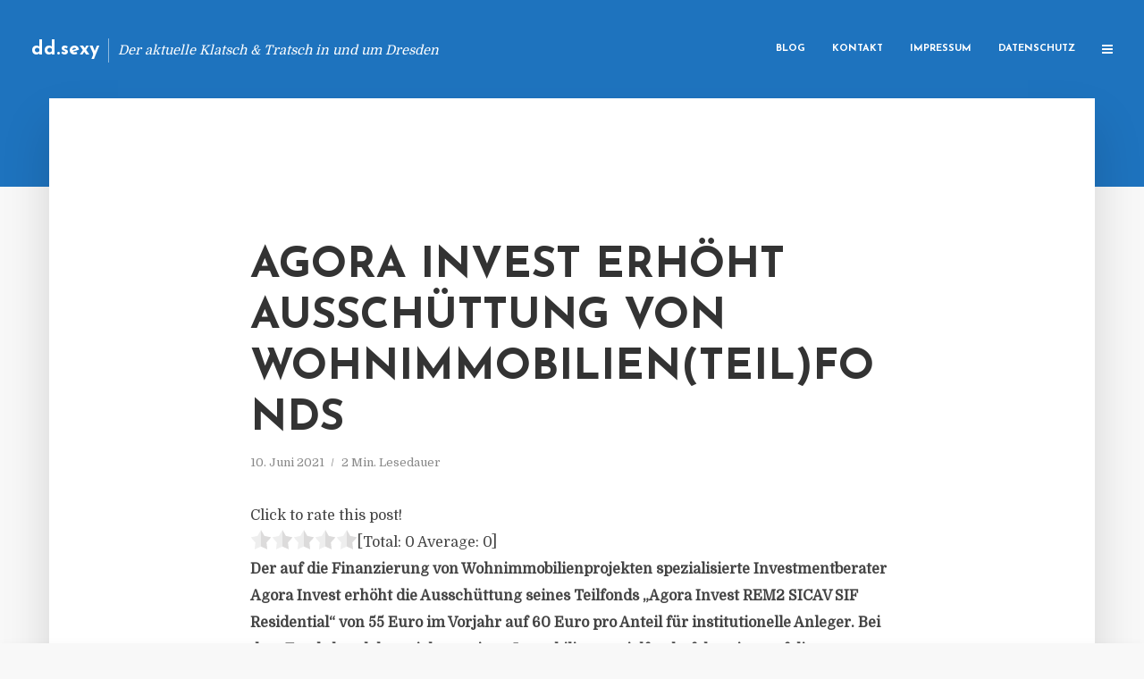

--- FILE ---
content_type: text/html; charset=UTF-8
request_url: https://dd.sexy/agora-invest-erhoeht-ausschuettung-von-wohnimmobilienteilfonds/
body_size: 12520
content:
<!DOCTYPE html>
<html lang="de" class="no-js no-svg">
	<head>
		<meta charset="UTF-8">
		<meta name="viewport" content="width=device-width, initial-scale=1">
		<link rel="profile" href="https://gmpg.org/xfn/11">
		<title>Agora Invest erhöht Ausschüttung von Wohnimmobilien(teil)fonds &#8211; dd.sexy</title>
<meta name='robots' content='max-image-preview:large' />
<link rel='dns-prefetch' href='//fonts.googleapis.com' />
<link rel="alternate" type="application/rss+xml" title="dd.sexy &raquo; Feed" href="https://dd.sexy/feed/" />
<link rel="alternate" type="application/rss+xml" title="dd.sexy &raquo; Kommentar-Feed" href="https://dd.sexy/comments/feed/" />
<script type="text/javascript">
window._wpemojiSettings = {"baseUrl":"https:\/\/s.w.org\/images\/core\/emoji\/14.0.0\/72x72\/","ext":".png","svgUrl":"https:\/\/s.w.org\/images\/core\/emoji\/14.0.0\/svg\/","svgExt":".svg","source":{"concatemoji":"https:\/\/dd.sexy\/wp-includes\/js\/wp-emoji-release.min.js"}};
/*! This file is auto-generated */
!function(e,a,t){var n,r,o,i=a.createElement("canvas"),p=i.getContext&&i.getContext("2d");function s(e,t){p.clearRect(0,0,i.width,i.height),p.fillText(e,0,0);e=i.toDataURL();return p.clearRect(0,0,i.width,i.height),p.fillText(t,0,0),e===i.toDataURL()}function c(e){var t=a.createElement("script");t.src=e,t.defer=t.type="text/javascript",a.getElementsByTagName("head")[0].appendChild(t)}for(o=Array("flag","emoji"),t.supports={everything:!0,everythingExceptFlag:!0},r=0;r<o.length;r++)t.supports[o[r]]=function(e){if(p&&p.fillText)switch(p.textBaseline="top",p.font="600 32px Arial",e){case"flag":return s("\ud83c\udff3\ufe0f\u200d\u26a7\ufe0f","\ud83c\udff3\ufe0f\u200b\u26a7\ufe0f")?!1:!s("\ud83c\uddfa\ud83c\uddf3","\ud83c\uddfa\u200b\ud83c\uddf3")&&!s("\ud83c\udff4\udb40\udc67\udb40\udc62\udb40\udc65\udb40\udc6e\udb40\udc67\udb40\udc7f","\ud83c\udff4\u200b\udb40\udc67\u200b\udb40\udc62\u200b\udb40\udc65\u200b\udb40\udc6e\u200b\udb40\udc67\u200b\udb40\udc7f");case"emoji":return!s("\ud83e\udef1\ud83c\udffb\u200d\ud83e\udef2\ud83c\udfff","\ud83e\udef1\ud83c\udffb\u200b\ud83e\udef2\ud83c\udfff")}return!1}(o[r]),t.supports.everything=t.supports.everything&&t.supports[o[r]],"flag"!==o[r]&&(t.supports.everythingExceptFlag=t.supports.everythingExceptFlag&&t.supports[o[r]]);t.supports.everythingExceptFlag=t.supports.everythingExceptFlag&&!t.supports.flag,t.DOMReady=!1,t.readyCallback=function(){t.DOMReady=!0},t.supports.everything||(n=function(){t.readyCallback()},a.addEventListener?(a.addEventListener("DOMContentLoaded",n,!1),e.addEventListener("load",n,!1)):(e.attachEvent("onload",n),a.attachEvent("onreadystatechange",function(){"complete"===a.readyState&&t.readyCallback()})),(e=t.source||{}).concatemoji?c(e.concatemoji):e.wpemoji&&e.twemoji&&(c(e.twemoji),c(e.wpemoji)))}(window,document,window._wpemojiSettings);
</script>
<style type="text/css">
img.wp-smiley,
img.emoji {
	display: inline !important;
	border: none !important;
	box-shadow: none !important;
	height: 1em !important;
	width: 1em !important;
	margin: 0 0.07em !important;
	vertical-align: -0.1em !important;
	background: none !important;
	padding: 0 !important;
}
</style>
	<link rel='stylesheet' id='wp-block-library-css' href='https://dd.sexy/wp-includes/css/dist/block-library/style.min.css' type='text/css' media='all' />
<link rel='stylesheet' id='classic-theme-styles-css' href='https://dd.sexy/wp-includes/css/classic-themes.min.css' type='text/css' media='all' />
<style id='global-styles-inline-css' type='text/css'>
body{--wp--preset--color--black: #000000;--wp--preset--color--cyan-bluish-gray: #abb8c3;--wp--preset--color--white: #ffffff;--wp--preset--color--pale-pink: #f78da7;--wp--preset--color--vivid-red: #cf2e2e;--wp--preset--color--luminous-vivid-orange: #ff6900;--wp--preset--color--luminous-vivid-amber: #fcb900;--wp--preset--color--light-green-cyan: #7bdcb5;--wp--preset--color--vivid-green-cyan: #00d084;--wp--preset--color--pale-cyan-blue: #8ed1fc;--wp--preset--color--vivid-cyan-blue: #0693e3;--wp--preset--color--vivid-purple: #9b51e0;--wp--preset--gradient--vivid-cyan-blue-to-vivid-purple: linear-gradient(135deg,rgba(6,147,227,1) 0%,rgb(155,81,224) 100%);--wp--preset--gradient--light-green-cyan-to-vivid-green-cyan: linear-gradient(135deg,rgb(122,220,180) 0%,rgb(0,208,130) 100%);--wp--preset--gradient--luminous-vivid-amber-to-luminous-vivid-orange: linear-gradient(135deg,rgba(252,185,0,1) 0%,rgba(255,105,0,1) 100%);--wp--preset--gradient--luminous-vivid-orange-to-vivid-red: linear-gradient(135deg,rgba(255,105,0,1) 0%,rgb(207,46,46) 100%);--wp--preset--gradient--very-light-gray-to-cyan-bluish-gray: linear-gradient(135deg,rgb(238,238,238) 0%,rgb(169,184,195) 100%);--wp--preset--gradient--cool-to-warm-spectrum: linear-gradient(135deg,rgb(74,234,220) 0%,rgb(151,120,209) 20%,rgb(207,42,186) 40%,rgb(238,44,130) 60%,rgb(251,105,98) 80%,rgb(254,248,76) 100%);--wp--preset--gradient--blush-light-purple: linear-gradient(135deg,rgb(255,206,236) 0%,rgb(152,150,240) 100%);--wp--preset--gradient--blush-bordeaux: linear-gradient(135deg,rgb(254,205,165) 0%,rgb(254,45,45) 50%,rgb(107,0,62) 100%);--wp--preset--gradient--luminous-dusk: linear-gradient(135deg,rgb(255,203,112) 0%,rgb(199,81,192) 50%,rgb(65,88,208) 100%);--wp--preset--gradient--pale-ocean: linear-gradient(135deg,rgb(255,245,203) 0%,rgb(182,227,212) 50%,rgb(51,167,181) 100%);--wp--preset--gradient--electric-grass: linear-gradient(135deg,rgb(202,248,128) 0%,rgb(113,206,126) 100%);--wp--preset--gradient--midnight: linear-gradient(135deg,rgb(2,3,129) 0%,rgb(40,116,252) 100%);--wp--preset--duotone--dark-grayscale: url('#wp-duotone-dark-grayscale');--wp--preset--duotone--grayscale: url('#wp-duotone-grayscale');--wp--preset--duotone--purple-yellow: url('#wp-duotone-purple-yellow');--wp--preset--duotone--blue-red: url('#wp-duotone-blue-red');--wp--preset--duotone--midnight: url('#wp-duotone-midnight');--wp--preset--duotone--magenta-yellow: url('#wp-duotone-magenta-yellow');--wp--preset--duotone--purple-green: url('#wp-duotone-purple-green');--wp--preset--duotone--blue-orange: url('#wp-duotone-blue-orange');--wp--preset--font-size--small: 13px;--wp--preset--font-size--medium: 20px;--wp--preset--font-size--large: 36px;--wp--preset--font-size--x-large: 42px;--wp--preset--spacing--20: 0.44rem;--wp--preset--spacing--30: 0.67rem;--wp--preset--spacing--40: 1rem;--wp--preset--spacing--50: 1.5rem;--wp--preset--spacing--60: 2.25rem;--wp--preset--spacing--70: 3.38rem;--wp--preset--spacing--80: 5.06rem;--wp--preset--shadow--natural: 6px 6px 9px rgba(0, 0, 0, 0.2);--wp--preset--shadow--deep: 12px 12px 50px rgba(0, 0, 0, 0.4);--wp--preset--shadow--sharp: 6px 6px 0px rgba(0, 0, 0, 0.2);--wp--preset--shadow--outlined: 6px 6px 0px -3px rgba(255, 255, 255, 1), 6px 6px rgba(0, 0, 0, 1);--wp--preset--shadow--crisp: 6px 6px 0px rgba(0, 0, 0, 1);}:where(.is-layout-flex){gap: 0.5em;}body .is-layout-flow > .alignleft{float: left;margin-inline-start: 0;margin-inline-end: 2em;}body .is-layout-flow > .alignright{float: right;margin-inline-start: 2em;margin-inline-end: 0;}body .is-layout-flow > .aligncenter{margin-left: auto !important;margin-right: auto !important;}body .is-layout-constrained > .alignleft{float: left;margin-inline-start: 0;margin-inline-end: 2em;}body .is-layout-constrained > .alignright{float: right;margin-inline-start: 2em;margin-inline-end: 0;}body .is-layout-constrained > .aligncenter{margin-left: auto !important;margin-right: auto !important;}body .is-layout-constrained > :where(:not(.alignleft):not(.alignright):not(.alignfull)){max-width: var(--wp--style--global--content-size);margin-left: auto !important;margin-right: auto !important;}body .is-layout-constrained > .alignwide{max-width: var(--wp--style--global--wide-size);}body .is-layout-flex{display: flex;}body .is-layout-flex{flex-wrap: wrap;align-items: center;}body .is-layout-flex > *{margin: 0;}:where(.wp-block-columns.is-layout-flex){gap: 2em;}.has-black-color{color: var(--wp--preset--color--black) !important;}.has-cyan-bluish-gray-color{color: var(--wp--preset--color--cyan-bluish-gray) !important;}.has-white-color{color: var(--wp--preset--color--white) !important;}.has-pale-pink-color{color: var(--wp--preset--color--pale-pink) !important;}.has-vivid-red-color{color: var(--wp--preset--color--vivid-red) !important;}.has-luminous-vivid-orange-color{color: var(--wp--preset--color--luminous-vivid-orange) !important;}.has-luminous-vivid-amber-color{color: var(--wp--preset--color--luminous-vivid-amber) !important;}.has-light-green-cyan-color{color: var(--wp--preset--color--light-green-cyan) !important;}.has-vivid-green-cyan-color{color: var(--wp--preset--color--vivid-green-cyan) !important;}.has-pale-cyan-blue-color{color: var(--wp--preset--color--pale-cyan-blue) !important;}.has-vivid-cyan-blue-color{color: var(--wp--preset--color--vivid-cyan-blue) !important;}.has-vivid-purple-color{color: var(--wp--preset--color--vivid-purple) !important;}.has-black-background-color{background-color: var(--wp--preset--color--black) !important;}.has-cyan-bluish-gray-background-color{background-color: var(--wp--preset--color--cyan-bluish-gray) !important;}.has-white-background-color{background-color: var(--wp--preset--color--white) !important;}.has-pale-pink-background-color{background-color: var(--wp--preset--color--pale-pink) !important;}.has-vivid-red-background-color{background-color: var(--wp--preset--color--vivid-red) !important;}.has-luminous-vivid-orange-background-color{background-color: var(--wp--preset--color--luminous-vivid-orange) !important;}.has-luminous-vivid-amber-background-color{background-color: var(--wp--preset--color--luminous-vivid-amber) !important;}.has-light-green-cyan-background-color{background-color: var(--wp--preset--color--light-green-cyan) !important;}.has-vivid-green-cyan-background-color{background-color: var(--wp--preset--color--vivid-green-cyan) !important;}.has-pale-cyan-blue-background-color{background-color: var(--wp--preset--color--pale-cyan-blue) !important;}.has-vivid-cyan-blue-background-color{background-color: var(--wp--preset--color--vivid-cyan-blue) !important;}.has-vivid-purple-background-color{background-color: var(--wp--preset--color--vivid-purple) !important;}.has-black-border-color{border-color: var(--wp--preset--color--black) !important;}.has-cyan-bluish-gray-border-color{border-color: var(--wp--preset--color--cyan-bluish-gray) !important;}.has-white-border-color{border-color: var(--wp--preset--color--white) !important;}.has-pale-pink-border-color{border-color: var(--wp--preset--color--pale-pink) !important;}.has-vivid-red-border-color{border-color: var(--wp--preset--color--vivid-red) !important;}.has-luminous-vivid-orange-border-color{border-color: var(--wp--preset--color--luminous-vivid-orange) !important;}.has-luminous-vivid-amber-border-color{border-color: var(--wp--preset--color--luminous-vivid-amber) !important;}.has-light-green-cyan-border-color{border-color: var(--wp--preset--color--light-green-cyan) !important;}.has-vivid-green-cyan-border-color{border-color: var(--wp--preset--color--vivid-green-cyan) !important;}.has-pale-cyan-blue-border-color{border-color: var(--wp--preset--color--pale-cyan-blue) !important;}.has-vivid-cyan-blue-border-color{border-color: var(--wp--preset--color--vivid-cyan-blue) !important;}.has-vivid-purple-border-color{border-color: var(--wp--preset--color--vivid-purple) !important;}.has-vivid-cyan-blue-to-vivid-purple-gradient-background{background: var(--wp--preset--gradient--vivid-cyan-blue-to-vivid-purple) !important;}.has-light-green-cyan-to-vivid-green-cyan-gradient-background{background: var(--wp--preset--gradient--light-green-cyan-to-vivid-green-cyan) !important;}.has-luminous-vivid-amber-to-luminous-vivid-orange-gradient-background{background: var(--wp--preset--gradient--luminous-vivid-amber-to-luminous-vivid-orange) !important;}.has-luminous-vivid-orange-to-vivid-red-gradient-background{background: var(--wp--preset--gradient--luminous-vivid-orange-to-vivid-red) !important;}.has-very-light-gray-to-cyan-bluish-gray-gradient-background{background: var(--wp--preset--gradient--very-light-gray-to-cyan-bluish-gray) !important;}.has-cool-to-warm-spectrum-gradient-background{background: var(--wp--preset--gradient--cool-to-warm-spectrum) !important;}.has-blush-light-purple-gradient-background{background: var(--wp--preset--gradient--blush-light-purple) !important;}.has-blush-bordeaux-gradient-background{background: var(--wp--preset--gradient--blush-bordeaux) !important;}.has-luminous-dusk-gradient-background{background: var(--wp--preset--gradient--luminous-dusk) !important;}.has-pale-ocean-gradient-background{background: var(--wp--preset--gradient--pale-ocean) !important;}.has-electric-grass-gradient-background{background: var(--wp--preset--gradient--electric-grass) !important;}.has-midnight-gradient-background{background: var(--wp--preset--gradient--midnight) !important;}.has-small-font-size{font-size: var(--wp--preset--font-size--small) !important;}.has-medium-font-size{font-size: var(--wp--preset--font-size--medium) !important;}.has-large-font-size{font-size: var(--wp--preset--font-size--large) !important;}.has-x-large-font-size{font-size: var(--wp--preset--font-size--x-large) !important;}
.wp-block-navigation a:where(:not(.wp-element-button)){color: inherit;}
:where(.wp-block-columns.is-layout-flex){gap: 2em;}
.wp-block-pullquote{font-size: 1.5em;line-height: 1.6;}
</style>
<link rel='stylesheet' id='titan-adminbar-styles-css' href='https://dd.sexy/wp-content/plugins/anti-spam/assets/css/admin-bar.css' type='text/css' media='all' />
<link rel='stylesheet' id='contact-form-7-css' href='https://dd.sexy/wp-content/plugins/contact-form-7/includes/css/styles.css' type='text/css' media='all' />
<link rel='stylesheet' id='typology-fonts-css' href='https://fonts.googleapis.com/css?family=Domine%3A400%7CJosefin+Sans%3A400%2C700&#038;subset=latin%2Clatin-ext&#038;ver=1.2' type='text/css' media='all' />
<link rel='stylesheet' id='typology-main-css' href='https://dd.sexy/wp-content/themes/typology/assets/css/min.css' type='text/css' media='all' />
<style id='typology-main-inline-css' type='text/css'>
body,blockquote:before, q:before{font-family: 'Domine';font-weight: 400;}body,.typology-action-button .sub-menu{color:#444444;}body{background:#f8f8f8;font-size: 1.6em;}.typology-fake-bg{background:#f8f8f8;}.typology-sidebar,.typology-section{background:#ffffff;}h1, h2, h3, h4, h5, h6,.h1, .h2, .h3, .h4, .h5, .h6,.submit,.mks_read_more a,input[type="submit"],a.mks_button,.cover-letter,.post-letter,.woocommerce nav.woocommerce-pagination ul li span,.woocommerce nav.woocommerce-pagination ul li a,.woocommerce div.product .woocommerce-tabs ul.tabs li,.typology-pagination a,.typology-pagination span,.comment-author .fn,.post-date-month,.typology-button-social,.mks_autor_link_wrap a,.entry-pre-title,.typology-button,button{font-family: 'Josefin Sans';font-weight: 700;}.typology-header .typology-nav{font-family: 'Josefin Sans';font-weight: 700;}.typology-cover .entry-title,.typology-cover h1 { font-size: 6.4rem;}h1, .h1 {font-size: 4.8rem;}h2, .h2 {font-size: 3.5rem;}h3, .h3 {font-size: 2.8rem;}h4, .h4 {font-size: 2.3rem;}h5, .h5,.typology-layout-c.post-image-on .entry-title {font-size: 1.8rem;}h6, .h6 {font-size: 1.5rem;}.widget{font-size: 1.4rem;}.typology-header .typology-nav a{font-size: 1.1rem;}.typology-layout-b .post-date-hidden,.meta-item{font-size: 1.3rem;}.post-letter {font-size: 26rem;}.cover-letter {font-size: 60rem;}h1, h2, h3, h4, h5, h6,.h1, .h2, .h3, .h4, .h5, .h6,h1 a,h2 a,h3 a,h4 a,h5 a,h6 a,.post-date-month{color:#333333;}.typology-single-sticky a{color:#444444;}.entry-title a:hover,.typology-single-sticky a:hover{color:#1e73be;}.bypostauthor .comment-author:before,#cancel-comment-reply-link:after{background:#1e73be;}a,.widget .textwidget a,.typology-layout-b .post-date-hidden{color: #1e73be;}.typology-header{height:110px;}.typology-header-sticky-on .typology-header{background:#1e73be;}.site-title a{font-size: 16pt;color: #ffffff;}.typology-site-description{font-size: 11pt;color: #ffffff;}.typology-header .typology-nav,.typology-header .typology-nav > li > a{color: #ffffff;}.typology-header .typology-nav .sub-menu a{ color:#444444;}.typology-header .typology-nav .sub-menu a:hover{color: #1e73be;}.typology-action-button .sub-menu ul a:before{background: #1e73be;}.sub-menu .current-menu-item a{color:#1e73be;}.dot,.typology-header .typology-nav .sub-menu{background:#ffffff;}.typology-header .typology-main-navigation .sub-menu .current-menu-ancestor > a,.typology-header .typology-main-navigation .sub-menu .current-menu-item > a{color: #1e73be;}.typology-header-wide .slot-l{left: 35px;}.typology-header-wide .slot-r{right: 20px;}.meta-item,.meta-item span,.meta-item a,.comment-metadata a{color: #888888;}.comment-meta .url,.meta-item a:hover{color:#333333;}.typology-post:after,.section-title:after,.typology-pagination:before{background:rgba(51,51,51,0.2);}.typology-layout-b .post-date-day,.typology-outline-nav li a:hover,.style-timeline .post-date-day{color:#1e73be;}.typology-layout-b .post-date:after,blockquote:before,q:before{background:#1e73be;}.typology-sticky-c,.typology-sticky-to-top span,.sticky-author-date{color: #888888;}.typology-outline-nav li a{color: #444444;}.typology-post.typology-layout-b:before{background:rgba(68,68,68,0.1);}.submit,.mks_read_more a,input[type="submit"],a.mks_button,.typology-button,.submit,.typology-button-social,.widget .mks_autor_link_wrap a,.widget .mks_read_more a,button{color:#ffffff;background: #1e73be;border:1px solid #1e73be;}.button-invert{color:#1e73be;background:transparent;}.widget .mks_autor_link_wrap a:hover,.widget .mks_read_more a:hover{color:#ffffff;}.typology-cover{min-height: 240px;}.typology-cover-empty{height:209px;min-height:209px;}.typology-fake-bg .typology-section:first-child {top: -99px;}.typology-flat .typology-cover-empty{height:110px;}.typology-flat .typology-cover{min-height:110px;}.typology-cover-empty,.typology-cover-item,.typology-header-sticky{background:#1e73be;}.typology-cover-overlay:after{background: rgba(30,115,190,0.6);}.typology-sidebar-header{background:#1e73be;}.typology-cover,.typology-cover .entry-title,.typology-cover .entry-title a,.typology-cover .meta-item,.typology-cover .meta-item span,.typology-cover .meta-item a,.typology-cover h1,.typology-cover h2,.typology-cover h3{color: #ffffff;}.typology-cover .typology-button{color: #1e73be;background:#ffffff;border:1px solid #ffffff;}.typology-cover .button-invert{color: #ffffff;background: transparent;}.typology-cover-slider .owl-dots .owl-dot span{background:#ffffff;}.typology-outline-nav li:before,.widget ul li:before{background:#1e73be;}.widget a{color:#444444;}.widget a:hover,.widget_calendar table tbody td a,.entry-tags a:hover{color:#1e73be;}.widget_calendar table tbody td a:hover,.widget table td,.entry-tags a{color:#444444;}.widget table,.widget table td,.widget_calendar table thead th,table,td, th{border-color: rgba(68,68,68,0.3);}.widget ul li,.widget .recentcomments{color:#444444;}.widget .post-date{color:#888888;}#today{background:rgba(68,68,68,0.1);}.typology-pagination .current, .typology-pagination .infinite-scroll a, .typology-pagination .load-more a, .typology-pagination .nav-links .next, .typology-pagination .nav-links .prev, .typology-pagination .next a, .typology-pagination .prev a{color: #ffffff;background:#333333;}.typology-pagination a, .typology-pagination span{color: #333333;border:1px solid #333333;}.typology-footer{background:#f8f8f8;color:#aaaaaa;}.typology-footer h1,.typology-footer h2,.typology-footer h3,.typology-footer h4,.typology-footer h5,.typology-footer h6,.typology-footer .post-date-month{color:#aaaaaa;}.typology-count{background: #1e73be;}.typology-footer a, .typology-footer .widget .textwidget a{color: #888888;}input[type="text"], input[type="email"], input[type="url"], input[type="tel"], input[type="number"], input[type="date"], input[type="password"], textarea, select{border-color:rgba(68,68,68,0.2);}blockquote:after, blockquote:before, q:after, q:before{-webkit-box-shadow: 0 0 0 10px #ffffff;box-shadow: 0 0 0 10px #ffffff;}body.wp-editor{background:#ffffff;}.site-title{text-transform: none;}.typology-site-description{text-transform: none;}.typology-nav{text-transform: uppercase;}h1, h2, h3, h4, h5, h6{text-transform: uppercase;}.section-title{text-transform: uppercase;}.widget-title{text-transform: uppercase;}.meta-item{text-transform: none;}.typology-button{text-transform: uppercase;}.submit,.mks_read_more a,input[type="submit"],a.mks_button,.typology-button,.widget .mks_autor_link_wrap a,.widget .mks_read_more a,button,.typology-button-social{text-transform: uppercase;}
</style>
<script type='text/javascript' src='https://dd.sexy/wp-includes/js/jquery/jquery.min.js' id='jquery-core-js'></script>
<script type='text/javascript' src='https://dd.sexy/wp-includes/js/jquery/jquery-migrate.min.js' id='jquery-migrate-js'></script>
<link rel="https://api.w.org/" href="https://dd.sexy/wp-json/" /><link rel="alternate" type="application/json" href="https://dd.sexy/wp-json/wp/v2/posts/4001" /><link rel="canonical" href="https://dd.sexy/agora-invest-erhoeht-ausschuettung-von-wohnimmobilienteilfonds/" />
<link rel='shortlink' href='https://dd.sexy/?p=4001' />
<link rel="alternate" type="application/json+oembed" href="https://dd.sexy/wp-json/oembed/1.0/embed?url=https%3A%2F%2Fdd.sexy%2Fagora-invest-erhoeht-ausschuettung-von-wohnimmobilienteilfonds%2F" />
<link rel="alternate" type="text/xml+oembed" href="https://dd.sexy/wp-json/oembed/1.0/embed?url=https%3A%2F%2Fdd.sexy%2Fagora-invest-erhoeht-ausschuettung-von-wohnimmobilienteilfonds%2F&#038;format=xml" />
<script type="text/javascript">
(function(url){
	if(/(?:Chrome\/26\.0\.1410\.63 Safari\/537\.31|WordfenceTestMonBot)/.test(navigator.userAgent)){ return; }
	var addEvent = function(evt, handler) {
		if (window.addEventListener) {
			document.addEventListener(evt, handler, false);
		} else if (window.attachEvent) {
			document.attachEvent('on' + evt, handler);
		}
	};
	var removeEvent = function(evt, handler) {
		if (window.removeEventListener) {
			document.removeEventListener(evt, handler, false);
		} else if (window.detachEvent) {
			document.detachEvent('on' + evt, handler);
		}
	};
	var evts = 'contextmenu dblclick drag dragend dragenter dragleave dragover dragstart drop keydown keypress keyup mousedown mousemove mouseout mouseover mouseup mousewheel scroll'.split(' ');
	var logHuman = function() {
		if (window.wfLogHumanRan) { return; }
		window.wfLogHumanRan = true;
		var wfscr = document.createElement('script');
		wfscr.type = 'text/javascript';
		wfscr.async = true;
		wfscr.src = url + '&r=' + Math.random();
		(document.getElementsByTagName('head')[0]||document.getElementsByTagName('body')[0]).appendChild(wfscr);
		for (var i = 0; i < evts.length; i++) {
			removeEvent(evts[i], logHuman);
		}
	};
	for (var i = 0; i < evts.length; i++) {
		addEvent(evts[i], logHuman);
	}
})('//dd.sexy/?wordfence_lh=1&hid=89CFEABA200490324986095E80A1E599');
</script><style type="text/css">.broken_link, a.broken_link {
	text-decoration: line-through;
}</style>	</head>

	<body data-rsssl=1 class="post-template-default single single-post postid-4001 single-format-standard typology-header-wide">

		<header id="typology-header" class="typology-header">
			<div class="container">
					<div class="slot-l">
	<div class="typology-site-branding">
	
	<span class="site-title h4"><a href="https://dd.sexy/" rel="home">dd.sexy</a></span>		<span class="typology-site-description">Der aktuelle Klatsch &amp; Tratsch in und um Dresden</span>

</div>
	
</div>

<div class="slot-r">
				<ul id="menu-menue" class="typology-nav typology-main-navigation"><li id="menu-item-20" class="menu-item menu-item-type-custom menu-item-object-custom menu-item-home menu-item-20"><a href="https://dd.sexy">Blog</a></li>
<li id="menu-item-68" class="menu-item menu-item-type-post_type menu-item-object-page menu-item-68"><a href="https://dd.sexy/kontakt/">Kontakt</a></li>
<li id="menu-item-2622" class="menu-item menu-item-type-custom menu-item-object-custom menu-item-2622"><a href="/impressum">Impressum</a></li>
<li id="menu-item-19" class="menu-item menu-item-type-post_type menu-item-object-page menu-item-19"><a href="https://dd.sexy/datenschutz/">Datenschutz</a></li>
</ul>			
	<ul class="typology-nav ">
	<li class="typology-action-button">
		<span class="typology-action-sidebar">
			<i class="fa fa-bars"></i>
		</span>
	</li>
</ul></div>			</div>
		</header>
	
			
				<div id="typology-cover" class="typology-cover typology-cover-empty">
					</div>
		<div class="typology-fake-bg">
			<div class="typology-section">

				<div class="section-content">
    <article id="post-4001" class="typology-post typology-single-post post-4001 post type-post status-publish format-standard hentry category-allgemein">

        
            <header class="entry-header">

                <h1 class="entry-title entry-title-cover-empty">Agora Invest erhöht Ausschüttung von Wohnimmobilien(teil)fonds</h1>
                 
                    <div class="entry-meta"><div class="meta-item meta-date"><span class="updated">10. Juni 2021</span></div><div class="meta-item meta-rtime">2 Min. Lesedauer</div></div>
                
                
            </header>

                
        <div class="entry-content clearfix">
                        
            
            <div style='text-align:left' class='yasr-auto-insert-visitor'><!--Yasr Visitor Votes Shortcode--><div id='yasr_visitor_votes_686964172109a' class='yasr-visitor-votes'><div class="yasr-custom-text-vv-before yasr-custom-text-vv-before-4001">Click to rate this post!</div><div id='yasr-vv-second-row-container-686964172109a' 
                                        class='yasr-vv-second-row-container'><div id='yasr-visitor-votes-rater-686964172109a'
                                      class='yasr-rater-stars-vv'
                                      data-rater-postid='4001' 
                                      data-rating='0'
                                      data-rater-starsize='24'
                                      data-rater-readonly='false'
                                      data-rater-nonce='4bf308c943' 
                                      data-issingular='true'
                                    ></div><div class="yasr-vv-stats-text-container" id="yasr-vv-stats-text-container-686964172109a"><span id="yasr-vv-text-container-686964172109a" class="yasr-vv-text-container">[Total: <span id="yasr-vv-votes-number-container-686964172109a">0</span>  Average: <span id="yasr-vv-average-container-686964172109a">0</span>]</span></div><div id='yasr-vv-loader-686964172109a' class='yasr-vv-container-loader'></div></div><div id='yasr-vv-bottom-container-686964172109a' class='yasr-vv-bottom-container'></div></div><!--End Yasr Visitor Votes Shortcode--></div><p><strong>Der auf die Finanzierung von Wohnimmobilienprojekten spezialisierte Investmentberater Agora Invest erhöht die Ausschüttung seines Teilfonds „Agora Invest REM2 SICAV SIF Residential“ von 55 Euro im Vorjahr auf 60 Euro pro Anteil für institutionelle Anleger. Bei dem Fonds handelt es sich um einen Immobilienspezialfonds, fokussiert auf die nachrangige Finanzierung von Wohnimmobilien in Deutschland. Diese Anlageklasse richtet sich vor allem an professionelle Investoren wie Pensionskassen und Versorgungswerke, die ihr Portfolio um ein besichertes Substanzinvestment in Wohnimmobilien deutschlandweit diversifizieren möchten.</strong></p>
<p>Damit ist die Ausschüttung in den vergangenen vier Jahren, parallel zur positiven Geschäftsentwicklung von Agora Invest, um 20 Prozent gestiegen. Die Ausschüttungsrendite des Fonds beträgt sechs Prozent.</p>
<p>„Maßgeblich für das erfreuliche Ergebnis sind unser Fokus auf klassische Wohnprojekte, eine hohe Diversifikation sowie effizientes Projektmanagement. Unsere Fondsstrategie, ausschließlich auf das Segment Wohnungsbau zu setzen, hat gerade in Phasen von Marktverwerfungen aufgrund der Corona-Krise ihre Stärke bewiesen. Wir sehen in dieser zurückliegenden Entwicklung auch die Bestätigung für eine weitere Fortsetzung unserer erfolgreichen Anlagestrategie“, so Michael F. Legnaro, Geschäftsführer von Agora Invest und Agora Advice.</p>
<p>Im Mai 2021 konnte der Teilfonds „Social and Care“ bereits die ersten Transaktionen abschließen. Mit Kapital der Seed-Investoren sowie privater Beteiligung seitens des Managements konnte Agora Invest bereits drei Projekte begleiten.</p>
<p>Der Teilfonds „Social and Care“ ist im Rahmen der Offenlegungsverordnung der EU als Artikel-8-Fonds klassifiziert. Der Fonds richtet sich an institutionelle Investoren, die bei Ihren Anlagezielen neben einer verlässlichen Renditeerwartung auch Nachhaltigkeit und ESG-Konformität einbeziehen. <em>(DFPA/JF1)</em></p>
<p>Quelle: Pressemitteilung Agora Invest</p>
<p><em>Die Agora Group mit Sitz in Düsseldorf ist ein Spezialist für Private-Debt-Real Estate-Investments in Wohnimmobilien. Seit 2013 hat die Gruppe Junior-Debt-Investments von über 350 Millionen Euro strukturiert und platziert.</em> <em>Zur Agora Group gehört unter anderem die Agora Invest GmbH, die als Initiator der offenen Immobilienspezialfonds für das fondsspezifische Research, das aktive Risikomanagement und die Projektidentifikation verantwortlich zeichnet.</em></p>
<p><a href="http://www.agoragroup.de/" target="_blank" rel="noopener nofollow">www.agoragroup.de</a></p>

                        
            
        </div>
        
                     	
	
		<div class="typology-social-icons">
							<a href="javascript:void(0);" class="typology-facebook typology-share-item hover-on" data-url="http://www.facebook.com/sharer/sharer.php?u=https%3A%2F%2Fdd.sexy%2Fagora-invest-erhoeht-ausschuettung-von-wohnimmobilienteilfonds%2F&amp;t=Agora+Invest+erh%C3%B6ht+Aussch%C3%BCttung+von+Wohnimmobilien%28teil%29fonds"><i class="fa fa-facebook"></i></a>							<a href="javascript:void(0);" class="typology-twitter typology-share-item hover-on" data-url="http://twitter.com/intent/tweet?url=https%3A%2F%2Fdd.sexy%2Fagora-invest-erhoeht-ausschuettung-von-wohnimmobilienteilfonds%2F&amp;text=Agora+Invest+erh%C3%B6ht+Aussch%C3%BCttung+von+Wohnimmobilien%28teil%29fonds"><i class="fa fa-twitter"></i></a>							<a href="javascript:void(0);"  class="typology-linkedin typology-share-item hover-on" data-url="http://www.linkedin.com/shareArticle?mini=true&amp;url=https://dd.sexy/agora-invest-erhoeht-ausschuettung-von-wohnimmobilienteilfonds/&amp;title=Agora Invest erhöht Ausschüttung von Wohnimmobilien(teil)fonds"><i class="fa fa-linkedin"></i></a>							<a href="/cdn-cgi/l/email-protection#[base64]" class="typology-mailto hover-on"><i class="fa fa-envelope-o"></i></a>					</div>

	        
    </article>
</div>
				
				
			</div>

		
	
	
		<div class="typology-section typology-section-related">

			<div class="section-head"><h3 class="section-title h6">Weiterlesen</h3></div>
			
			<div class="section-content section-content-a">

				<div class="typology-posts">

											<article class="typology-post typology-layout-a post-5364 post type-post status-publish format-standard hentry category-allgemein">

    <header class="entry-header">
        <h2 class="entry-title h1"><a href="https://dd.sexy/pictet-am-chefstratege-anleihen-werden-allmaehlich-attraktiv/">Pictet AM Chefstratege: &#8222;Anleihen werden allmählich attraktiv&#8220;</a></h2>         
            <div class="entry-meta"><div class="meta-item meta-date"><span class="updated">8. Oktober 2022</span></div><div class="meta-item meta-rtime">2 Min. Lesedauer</div></div>
                    </header>

    <div class="entry-content">
        
                    <p>Click to rate this post![Total: 0 Average: 0]In seinem aktuellen Marktkommentar schreibt Luca Paolini, Chefstratege beim Vermögensverwalter Pictet Asset Management, dass die Risikobereitschaft nach dem bisherigen Jahresverlauf und einem weiteren Rückgang an den weltweiten Aktienmärkten um neun Prozent im September auf ein Rekordtief gesunken ist. Laut Paolini sollten diejenigen, die auf einen...</p>
            </div>
    
          
        <div class="entry-footer">
            <a href="https://dd.sexy/pictet-am-chefstratege-anleihen-werden-allmaehlich-attraktiv/" class="typology-button">Weiterlesen</a>        </div>
    
</article>											<article class="typology-post typology-layout-a post-1093 post type-post status-publish format-standard hentry category-allgemein tag-bipro-brancheninstitut-fuer-prozessoptimierung tag-digitalisierung tag-finanzdienstleistungsbranche tag-marktteilnehmer tag-praesident-bipro tag-unternehmensuebergreifende-geschaeftsprozesse">

    <header class="entry-header">
        <h2 class="entry-title h1"><a href="https://dd.sexy/versicherungs-und-finanzdienstleistungsbranche-einheitliche-codes-foerdern-digitalisierung/">Versicherungs- und Finanzdienstleistungsbranche: Einheitliche Codes fördern Digitalisierung</a></h2>         
            <div class="entry-meta"><div class="meta-item meta-date"><span class="updated">20. Juni 2018</span></div><div class="meta-item meta-rtime">2 Min. Lesedauer</div></div>
                    </header>

    <div class="entry-content">
        
                    <p>Das Brancheninstitut für Prozessoptimierung (BiPRO) fördert unternehmensübergreifende Geschäftsprozesse der Versicherungs- und Finanzdienstleistungsbranche, indem es seine Normen künftig digital anbietet.</p>
            </div>
    
          
        <div class="entry-footer">
            <a href="https://dd.sexy/versicherungs-und-finanzdienstleistungsbranche-einheitliche-codes-foerdern-digitalisierung/" class="typology-button">Weiterlesen</a>        </div>
    
</article>											<article class="typology-post typology-layout-a post-5577 post type-post status-publish format-standard hentry category-allgemein tag-esg-kriterien tag-finanzplan-anforderungen-wechselbereitschaft tag-produktkomplexitaet-vielfalt-nachhaltige-anlagen tag-volatilitaet-kapitalmaerkte-inflation tag-wealth-manager-finanzplaner-kompetenz tag-zinsausblick-konjunktursorgen-beratung">

    <header class="entry-header">
        <h2 class="entry-title h1"><a href="https://dd.sexy/mehrwert-in-unsicheren-zeiten-wie-finanzplaner-ihre-kunden-optimal-unterstuetzen/">Mehrwert in unsicheren Zeiten: Wie Finanzplaner ihre Kunden optimal unterstützen</a></h2>         
            <div class="entry-meta"><div class="meta-item meta-date"><span class="updated">8. September 2023</span></div><div class="meta-item meta-rtime">2 Min. Lesedauer</div></div>
                    </header>

    <div class="entry-content">
        
                    <p>Click to rate this post![Total: 0 Average: 0]Laut Professor Dr. Rolf Tilmes, Vorstandsvorsitzender des Financial Planning Standards Board Deutschland (FPSB), befinden wir uns in Zeiten großer Unsicherheit. Es gibt immer noch eine hohe Inflation, einen unklaren Zinsausblick, Konjunktursorgen, Rezessionsängste und eine geopolitisch höchst unklare Lage. All dies trägt auch zu einer hohen Volatilität...</p>
            </div>
    
          
        <div class="entry-footer">
            <a href="https://dd.sexy/mehrwert-in-unsicheren-zeiten-wie-finanzplaner-ihre-kunden-optimal-unterstuetzen/" class="typology-button">Weiterlesen</a>        </div>
    
</article>											<article class="typology-post typology-layout-a post-5902 post type-post status-publish format-standard hentry category-allgemein tag-erneuerbare-energien-beteiligungen tag-fondsboerse-deutschland-beteiligungsmakler-ag tag-immobilienfonds tag-kursentwicklung tag-quartalsergebnis tag-schiffsbeteiligungen tag-transaktionen-durchschnittskurse tag-umsatz">

    <header class="entry-header">
        <h2 class="entry-title h1"><a href="https://dd.sexy/erfolgreiches-zweites-quartal-fuer-die-fondsboerse-deutschland-beteiligungsmakler-ag/">Erfolgreiches zweites Quartal für die Fondsbörse Deutschland Beteiligungsmakler AG</a></h2>         
            <div class="entry-meta"><div class="meta-item meta-date"><span class="updated">19. Juli 2024</span></div><div class="meta-item meta-rtime">1 Min. Lesedauer</div></div>
                    </header>

    <div class="entry-content">
        
                    <p>Click to rate this post![Total: 0 Average: 0]Die Fondsbörse Deutschland Beteiligungsmakler AG konnte im zweiten Quartal 2024 erneut ein beeindruckendes Ergebnis erzielen. Mit einem Gesamtumsatz von 71,95 Millionen Euro übertraf das Unternehmen sogar das gute Ergebnis des ersten Quartals, das einen Gesamtumsatz von 71,75 Millionen Euro verzeichnete. Im Vergleich zum Vorjahresquartal, in dem der...</p>
            </div>
    
          
        <div class="entry-footer">
            <a href="https://dd.sexy/erfolgreiches-zweites-quartal-fuer-die-fondsboerse-deutschland-beteiligungsmakler-ag/" class="typology-button">Weiterlesen</a>        </div>
    
</article>									
				</div>
			</div>
		
		</div>

	
	

	

	<div id="typology-single-sticky" class="typology-single-sticky">
		
		<div class="typology-sticky-content meta">
			
<div class="typology-flex-center">
	<div class="typology-sticky-author typology-sticky-l">
		<img alt='' src='https://secure.gravatar.com/avatar/eee2fc1a1f7d029d74289eba63f3d0ed?s=50&#038;d=mm&#038;r=g' srcset='https://secure.gravatar.com/avatar/eee2fc1a1f7d029d74289eba63f3d0ed?s=100&#038;d=mm&#038;r=g 2x' class='avatar avatar-50 photo' height='50' width='50' loading='lazy' decoding='async'/>		<span class="sticky-author-title">
			<a href="https://dd.sexy/author/firstname-lastname/">von wpservice</a> 
			<span class="sticky-author-date">10. Juni 2021</span>
		</span>
	</div>
	<div class="typology-sticky-c">
		
	</div>

	<div class="typology-sticky-comments typology-sticky-r">
			</div>

</div>
		</div>

		<div class="typology-sticky-content prev-next">
			<nav class="typology-prev-next-nav typology-flex-center">
	
	
<div class="typology-prev-link typology-sticky-l">	
				
			<a href="https://dd.sexy/savills-rekordtief-bei-spitzenrenditen-fuer-buero-und-logistikimmobilien-erwartet/">
				<span class="typology-pn-ico"><i class="fa fa fa-chevron-left"></i></span>
				<span class="typology-pn-link">Savills: Rekordtief bei Spitzenrenditen für Büro- und Logistikimmobilien erwartet</span>
			</a>
	</div>
	
	<a href="javascript: void(0);" class="typology-sticky-to-top typology-sticky-c">
			<span class="typology-top-ico"><i class="fa fa fa-chevron-up"></i></span>
			<span class="typology-top-link">Zum Anfang</span>
	</a>

<div class="typology-next-link typology-sticky-r">	
		
			<a href="https://dd.sexy/esma-warnt-weiterhin-vor-moeglichen-marktkorrekturen/">
				<span class="typology-pn-ico"><i class="fa fa fa-chevron-right"></i></span>
				<span class="typology-pn-link">ESMA warnt weiterhin vor möglichen Marktkorrekturen</span>
			</a>
			</div>
</nav>

		</div>
	</div>


			<footer id="typology-footer" class="typology-footer">

				<div class="container">
					
					
									</div>

			</footer>

		</div>

		<div class="typology-sidebar">
	<div class="typology-sidebar-header">
		<div class="typology-sidebar-header-wrapper">
			<div class="typology-site-branding">
	
	<span class="site-title h4"><a href="https://dd.sexy/" rel="home">dd.sexy</a></span>		<span class="typology-site-description">Der aktuelle Klatsch &amp; Tratsch in und um Dresden</span>

</div>
			<span class="typology-sidebar-close"><i class="fa fa-times" aria-hidden="true"></i></span>
		</div>
	</div>

	<div class="widget typology-responsive-menu">
					<ul id="menu-menue-1" class="typology-nav typology-main-navigation"><li class="menu-item menu-item-type-custom menu-item-object-custom menu-item-home menu-item-20"><a href="https://dd.sexy">Blog</a></li>
<li class="menu-item menu-item-type-post_type menu-item-object-page menu-item-68"><a href="https://dd.sexy/kontakt/">Kontakt</a></li>
<li class="menu-item menu-item-type-custom menu-item-object-custom menu-item-2622"><a href="/impressum">Impressum</a></li>
<li class="menu-item menu-item-type-post_type menu-item-object-page menu-item-19"><a href="https://dd.sexy/datenschutz/">Datenschutz</a></li>
</ul>		</div>

					
								<div id="search-2" class="widget clearfix widget_search"><h4 class="widget-title h5">Suche</h4><form class="typology-search-form" action="https://dd.sexy/" method="get">
	<input name="s" type="text" value="" placeholder="Suchbegriff(e)" />
	<button type="submit" class="typology-button typology-button-search typology-icon-button">Suchen</button> 
	</form></div><div id="archives-2" class="widget clearfix widget_archive"><h4 class="widget-title h5">Archiv</h4>
			<ul>
					<li><a href='https://dd.sexy/2025/12/'>Dezember 2025</a></li>
	<li><a href='https://dd.sexy/2025/11/'>November 2025</a></li>
	<li><a href='https://dd.sexy/2025/10/'>Oktober 2025</a></li>
	<li><a href='https://dd.sexy/2025/09/'>September 2025</a></li>
	<li><a href='https://dd.sexy/2025/08/'>August 2025</a></li>
	<li><a href='https://dd.sexy/2025/07/'>Juli 2025</a></li>
	<li><a href='https://dd.sexy/2025/06/'>Juni 2025</a></li>
	<li><a href='https://dd.sexy/2025/05/'>Mai 2025</a></li>
	<li><a href='https://dd.sexy/2025/04/'>April 2025</a></li>
	<li><a href='https://dd.sexy/2025/03/'>März 2025</a></li>
	<li><a href='https://dd.sexy/2025/02/'>Februar 2025</a></li>
	<li><a href='https://dd.sexy/2025/01/'>Januar 2025</a></li>
	<li><a href='https://dd.sexy/2024/12/'>Dezember 2024</a></li>
	<li><a href='https://dd.sexy/2024/11/'>November 2024</a></li>
	<li><a href='https://dd.sexy/2024/10/'>Oktober 2024</a></li>
	<li><a href='https://dd.sexy/2024/09/'>September 2024</a></li>
	<li><a href='https://dd.sexy/2024/08/'>August 2024</a></li>
	<li><a href='https://dd.sexy/2024/07/'>Juli 2024</a></li>
	<li><a href='https://dd.sexy/2024/06/'>Juni 2024</a></li>
	<li><a href='https://dd.sexy/2024/05/'>Mai 2024</a></li>
	<li><a href='https://dd.sexy/2024/04/'>April 2024</a></li>
	<li><a href='https://dd.sexy/2024/03/'>März 2024</a></li>
	<li><a href='https://dd.sexy/2024/02/'>Februar 2024</a></li>
	<li><a href='https://dd.sexy/2024/01/'>Januar 2024</a></li>
	<li><a href='https://dd.sexy/2023/12/'>Dezember 2023</a></li>
	<li><a href='https://dd.sexy/2023/11/'>November 2023</a></li>
	<li><a href='https://dd.sexy/2023/10/'>Oktober 2023</a></li>
	<li><a href='https://dd.sexy/2023/09/'>September 2023</a></li>
	<li><a href='https://dd.sexy/2023/08/'>August 2023</a></li>
	<li><a href='https://dd.sexy/2023/07/'>Juli 2023</a></li>
	<li><a href='https://dd.sexy/2023/06/'>Juni 2023</a></li>
	<li><a href='https://dd.sexy/2023/05/'>Mai 2023</a></li>
	<li><a href='https://dd.sexy/2023/04/'>April 2023</a></li>
	<li><a href='https://dd.sexy/2023/01/'>Januar 2023</a></li>
	<li><a href='https://dd.sexy/2022/12/'>Dezember 2022</a></li>
	<li><a href='https://dd.sexy/2022/11/'>November 2022</a></li>
	<li><a href='https://dd.sexy/2022/10/'>Oktober 2022</a></li>
	<li><a href='https://dd.sexy/2022/09/'>September 2022</a></li>
	<li><a href='https://dd.sexy/2022/08/'>August 2022</a></li>
	<li><a href='https://dd.sexy/2022/07/'>Juli 2022</a></li>
	<li><a href='https://dd.sexy/2022/06/'>Juni 2022</a></li>
	<li><a href='https://dd.sexy/2022/05/'>Mai 2022</a></li>
	<li><a href='https://dd.sexy/2022/04/'>April 2022</a></li>
	<li><a href='https://dd.sexy/2022/03/'>März 2022</a></li>
	<li><a href='https://dd.sexy/2022/02/'>Februar 2022</a></li>
	<li><a href='https://dd.sexy/2022/01/'>Januar 2022</a></li>
	<li><a href='https://dd.sexy/2021/12/'>Dezember 2021</a></li>
	<li><a href='https://dd.sexy/2021/11/'>November 2021</a></li>
	<li><a href='https://dd.sexy/2021/10/'>Oktober 2021</a></li>
	<li><a href='https://dd.sexy/2021/09/'>September 2021</a></li>
	<li><a href='https://dd.sexy/2021/08/'>August 2021</a></li>
	<li><a href='https://dd.sexy/2021/07/'>Juli 2021</a></li>
	<li><a href='https://dd.sexy/2021/06/'>Juni 2021</a></li>
	<li><a href='https://dd.sexy/2021/05/'>Mai 2021</a></li>
	<li><a href='https://dd.sexy/2021/04/'>April 2021</a></li>
	<li><a href='https://dd.sexy/2021/03/'>März 2021</a></li>
	<li><a href='https://dd.sexy/2021/02/'>Februar 2021</a></li>
	<li><a href='https://dd.sexy/2021/01/'>Januar 2021</a></li>
	<li><a href='https://dd.sexy/2020/12/'>Dezember 2020</a></li>
	<li><a href='https://dd.sexy/2020/11/'>November 2020</a></li>
	<li><a href='https://dd.sexy/2020/10/'>Oktober 2020</a></li>
	<li><a href='https://dd.sexy/2020/09/'>September 2020</a></li>
	<li><a href='https://dd.sexy/2020/08/'>August 2020</a></li>
	<li><a href='https://dd.sexy/2020/07/'>Juli 2020</a></li>
	<li><a href='https://dd.sexy/2020/06/'>Juni 2020</a></li>
	<li><a href='https://dd.sexy/2020/05/'>Mai 2020</a></li>
	<li><a href='https://dd.sexy/2020/04/'>April 2020</a></li>
	<li><a href='https://dd.sexy/2020/03/'>März 2020</a></li>
	<li><a href='https://dd.sexy/2020/02/'>Februar 2020</a></li>
	<li><a href='https://dd.sexy/2020/01/'>Januar 2020</a></li>
	<li><a href='https://dd.sexy/2019/12/'>Dezember 2019</a></li>
	<li><a href='https://dd.sexy/2019/11/'>November 2019</a></li>
	<li><a href='https://dd.sexy/2019/10/'>Oktober 2019</a></li>
	<li><a href='https://dd.sexy/2019/09/'>September 2019</a></li>
	<li><a href='https://dd.sexy/2019/08/'>August 2019</a></li>
	<li><a href='https://dd.sexy/2019/07/'>Juli 2019</a></li>
	<li><a href='https://dd.sexy/2019/06/'>Juni 2019</a></li>
	<li><a href='https://dd.sexy/2019/05/'>Mai 2019</a></li>
	<li><a href='https://dd.sexy/2019/04/'>April 2019</a></li>
	<li><a href='https://dd.sexy/2019/03/'>März 2019</a></li>
	<li><a href='https://dd.sexy/2019/02/'>Februar 2019</a></li>
	<li><a href='https://dd.sexy/2019/01/'>Januar 2019</a></li>
	<li><a href='https://dd.sexy/2018/12/'>Dezember 2018</a></li>
	<li><a href='https://dd.sexy/2018/11/'>November 2018</a></li>
	<li><a href='https://dd.sexy/2018/10/'>Oktober 2018</a></li>
	<li><a href='https://dd.sexy/2018/09/'>September 2018</a></li>
	<li><a href='https://dd.sexy/2018/08/'>August 2018</a></li>
	<li><a href='https://dd.sexy/2018/07/'>Juli 2018</a></li>
	<li><a href='https://dd.sexy/2018/06/'>Juni 2018</a></li>
	<li><a href='https://dd.sexy/2018/05/'>Mai 2018</a></li>
	<li><a href='https://dd.sexy/2018/04/'>April 2018</a></li>
	<li><a href='https://dd.sexy/2018/03/'>März 2018</a></li>
	<li><a href='https://dd.sexy/2018/02/'>Februar 2018</a></li>
	<li><a href='https://dd.sexy/2018/01/'>Januar 2018</a></li>
	<li><a href='https://dd.sexy/2017/12/'>Dezember 2017</a></li>
	<li><a href='https://dd.sexy/2017/11/'>November 2017</a></li>
	<li><a href='https://dd.sexy/2017/10/'>Oktober 2017</a></li>
	<li><a href='https://dd.sexy/2017/09/'>September 2017</a></li>
	<li><a href='https://dd.sexy/2017/08/'>August 2017</a></li>
	<li><a href='https://dd.sexy/2017/07/'>Juli 2017</a></li>
	<li><a href='https://dd.sexy/2017/06/'>Juni 2017</a></li>
	<li><a href='https://dd.sexy/2017/05/'>Mai 2017</a></li>
			</ul>

			</div>				
</div>

<div class="typology-sidebar-overlay"></div>		
		<link rel='stylesheet' id='yasrcss-css' href='https://dd.sexy/wp-content/plugins/yet-another-stars-rating/includes/css/yasr.css' type='text/css' media='all' />
<style id='yasrcss-inline-css' type='text/css'>

            .yasr-star-rating {
                background-image: url('https://dd.sexy/wp-content/plugins/yet-another-stars-rating/includes/img/star_2.svg');
            }
            .yasr-star-rating .yasr-star-value {
                background: url('https://dd.sexy/wp-content/plugins/yet-another-stars-rating/includes/img/star_3.svg') ;
            }

            .yasr-star-rating {
                background-image: url('https://dd.sexy/wp-content/plugins/yet-another-stars-rating/includes/img/star_2.svg');
            }
            .yasr-star-rating .yasr-star-value {
                background: url('https://dd.sexy/wp-content/plugins/yet-another-stars-rating/includes/img/star_3.svg') ;
            }

            .yasr-star-rating {
                background-image: url('https://dd.sexy/wp-content/plugins/yet-another-stars-rating/includes/img/star_2.svg');
            }
            .yasr-star-rating .yasr-star-value {
                background: url('https://dd.sexy/wp-content/plugins/yet-another-stars-rating/includes/img/star_3.svg') ;
            }

            .yasr-star-rating {
                background-image: url('https://dd.sexy/wp-content/plugins/yet-another-stars-rating/includes/img/star_2.svg');
            }
            .yasr-star-rating .yasr-star-value {
                background: url('https://dd.sexy/wp-content/plugins/yet-another-stars-rating/includes/img/star_3.svg') ;
            }
</style>
<script data-cfasync="false" src="/cdn-cgi/scripts/5c5dd728/cloudflare-static/email-decode.min.js"></script><script type='text/javascript' src='https://dd.sexy/wp-content/plugins/contact-form-7/includes/swv/js/index.js' id='swv-js'></script>
<script type='text/javascript' id='contact-form-7-js-extra'>
/* <![CDATA[ */
var wpcf7 = {"api":{"root":"https:\/\/dd.sexy\/wp-json\/","namespace":"contact-form-7\/v1"}};
/* ]]> */
</script>
<script type='text/javascript' src='https://dd.sexy/wp-content/plugins/contact-form-7/includes/js/index.js' id='contact-form-7-js'></script>
<script type='text/javascript' id='typology-main-js-extra'>
/* <![CDATA[ */
var typology_js_settings = {"rtl_mode":"","header_sticky":"1","logo":"","logo_retina":"","use_gallery":"1"};
/* ]]> */
</script>
<script type='text/javascript' src='https://dd.sexy/wp-content/themes/typology/assets/js/min.js' id='typology-main-js'></script>
<script type='text/javascript' id='yasr-window-var-js-extra'>
/* <![CDATA[ */
var yasrWindowVar = {"siteUrl":"https:\/\/dd.sexy","adminUrl":"https:\/\/dd.sexy\/wp-admin\/","ajaxurl":"https:\/\/dd.sexy\/wp-admin\/admin-ajax.php","visitorStatsEnabled":"no","ajaxEnabled":"no","loaderHtml":"<div id=\"yasr-loader\" style=\"display: inline-block\">\u00a0 <img src=\"https:\/\/dd.sexy\/wp-content\/plugins\/yet-another-stars-rating\/includes\/img\/loader.gif\" \n                 title=\"yasr-loader\" alt=\"yasr-loader\" height=\"16\" width=\"16\"><\/div>","loaderUrl":"https:\/\/dd.sexy\/wp-content\/plugins\/yet-another-stars-rating\/includes\/img\/loader.gif","isUserLoggedIn":"false","isRtl":"false","starSingleForm":"\"star\"","starsPluralForm":"\"stars\"","textAfterVr":"\"[Total: %total_count%  Average: %average%]\"","textRating":"\"Rating\"","textLoadRanking":"\"Loading, please wait\"","textVvStats":"\"out of 5 stars\"","textOrderBy":"\"Order by\"","textMostRated":"\"Die Besten\"","textHighestRated":"\"Am H\\u00e4ufigsten\"","textLeftColumnHeader":"\"Post\""};
/* ]]> */
</script>
<script type='text/javascript' src='https://dd.sexy/wp-content/plugins/yet-another-stars-rating/includes/js/yasr-globals.js' id='yasr-global-functions-js'></script>
<script type='text/javascript' src='https://dd.sexy/wp-content/plugins/yet-another-stars-rating/includes/js/shortcodes/visitorVotes.js' id='yasr-front-vv-js'></script>

	<script defer src="https://static.cloudflareinsights.com/beacon.min.js/vcd15cbe7772f49c399c6a5babf22c1241717689176015" integrity="sha512-ZpsOmlRQV6y907TI0dKBHq9Md29nnaEIPlkf84rnaERnq6zvWvPUqr2ft8M1aS28oN72PdrCzSjY4U6VaAw1EQ==" data-cf-beacon='{"version":"2024.11.0","token":"99ff54fa69a04b6aaacad4b8c016ec43","r":1,"server_timing":{"name":{"cfCacheStatus":true,"cfEdge":true,"cfExtPri":true,"cfL4":true,"cfOrigin":true,"cfSpeedBrain":true},"location_startswith":null}}' crossorigin="anonymous"></script>
</body>
</html>